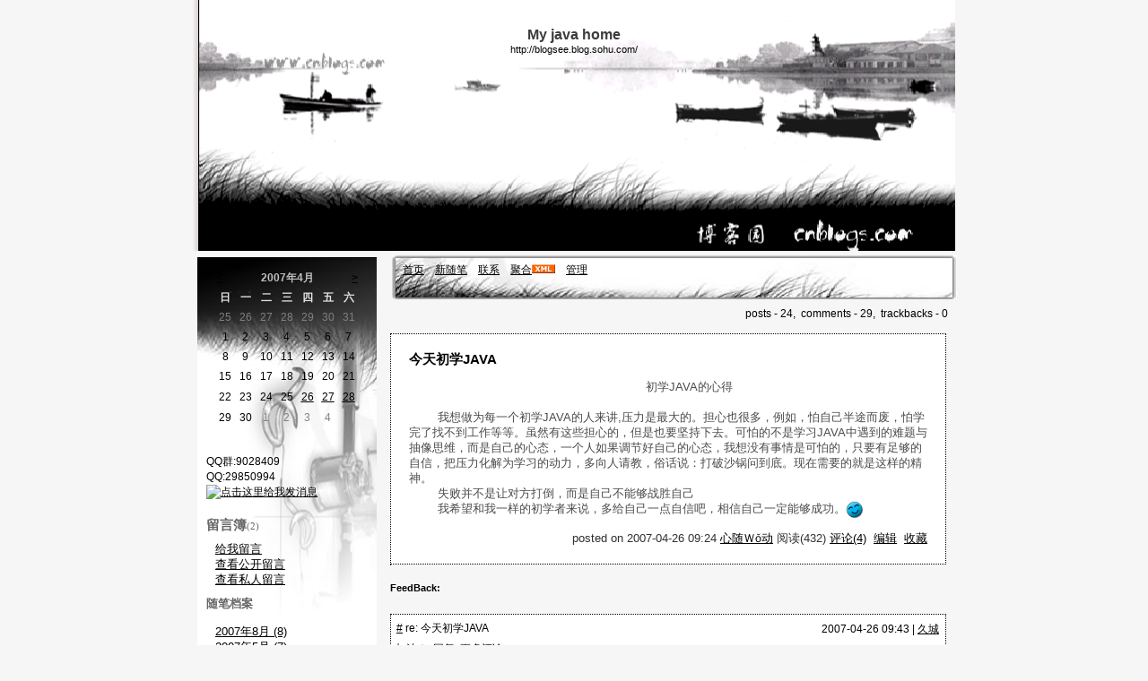

--- FILE ---
content_type: text/html; charset=utf-8
request_url: http://www.blogjava.net/handan/archive/2007/04/26/113676.html?opt=admin
body_size: 9442
content:
<!DOCTYPE HTML PUBLIC "-//W3C//DTD HTML 4.01 Transitional//EN">
<html>
<head id="Head"><title>
	今天初学JAVA - My java home - BlogJava
</title><meta http-equiv="Content-Type" content="text/html; charset=utf-8" /><meta id="metaKeywords" name="keywords" content="今天初学JAVA" /><link type="text/css" rel="stylesheet" href="/css/common.css" /><link id="MainCss" type="text/css" rel="stylesheet" href="http://www.blogjava.net/Skins/rivercast/style.css" /><link id="RSSLink" title="RSS" type="application/rss+xml" rel="alternate" href="http://www.blogjava.net/handan/rss.aspx" /></head>
<body>
    <form name="Form1" method="post" action="113676.html?opt=admin" id="Form1">
<div>
<input type="hidden" name="__EVENTTARGET" id="__EVENTTARGET" value="" />
<input type="hidden" name="__EVENTARGUMENT" id="__EVENTARGUMENT" value="" />
<input type="hidden" name="__VIEWSTATE" id="
__VIEWSTATE" value="" />
</div>

<script type="text/javascript">
//<![CDATA[
var theForm = document.forms['Form1'];
if (!theForm) {
    theForm = document.Form1;
}
function __doPostBack(eventTarget, eventArgument) {
    if (!theForm.onsubmit || (theForm.onsubmit() != false)) {
        theForm.__EVENTTARGET.value = eventTarget;
        theForm.__EVENTARGUMENT.value = eventArgument;
        theForm.submit();
    }
}
//]]>
</script>


<script src="/WebResource.axd?d=AmQaBjlYYFkksJYrbu41o687t0QA9xFxBkCV9q6yyGDgU3C2q_prXl8guGCMTmODt1s6_3Mbp5KZWhCXAPukj8oUFTI1&amp;t=636410053681468519" type="text/javascript"></script>

<script language=JavaScript>
									function ctlent(evt,id)
											{
												if(evt.ctrlKey && evt.keyCode == 13)
												{	
													try
													{
														TempSave(id);
													}
													catch(ex)
													{
													}
													finally
													{
													    __doPostBack('AjaxHolder$PostComment$btnSubmit','')
													}
												}
		
												}</script>
												<script language=JavaScript>function SetReplyAuhor(author){document.getElementById('AjaxHolder_PostComment_tbComment').value+="@"+author+"\n";document.getElementById('AjaxHolder_PostComment_tbComment').focus();return false}</script>
<script src="/ScriptResource.axd?d=OzlzPUtCCp3D4owylhY9mLqLaxmZOIUNxLQlj9538urqoMd2c2qxv8Gsk_248uq0FiIyrlxeYs5Pj2gcN1b3WyT7fCpOTLf3KPZ9CVhZUq22S8dnA1aGPHfpAY2f_LockoI_zA2&amp;t=634979389729873750" type="text/javascript"></script>
<script src="/ScriptResource.axd?d=N-Sbu9y8dSwZ8eEq_esxSM3BCFLLsS6CbiS6j5wp-xNBAmafm1FV8w-CaEx7gQpGg5SglotLpg-8eW1hzSicTYTBaFdjmqjCD44MvGOhX1_mQuBD7NJRK3Q8KL5R2Ru8ee60rw2&amp;t=634979389729873750" type="text/javascript"></script>
        
<!--done-->
<div id="centerbody" align="center">
<div id="header">
	
<!--done-->
<div class="header">
	<div class="headerText">
		<a id="Header1_HeaderTitle" class="headermaintitle" href="http://www.blogjava.net/handan/">My java home</a><br>
		http://blogsee.blog.sohu.com/
	</div>
</div>

</div>
<div id="main">
<div id="mytopmenu">
	
	<div id="mylinks">
<!--done-->
&nbsp;&nbsp;&nbsp;
<a id="MyLinks1_MyHomeLink" class="menu" href="http://www.blogjava.net/handan/">首页</a>&nbsp;&nbsp;&nbsp;
<a id="MyLinks1_NewPostLink" class="menu" href="http://www.blogjava.net/handan/admin/EditPosts.aspx?opt=1">新随笔</a>&nbsp;&nbsp;&nbsp;
<a id="MyLinks1_ContactLink" accesskey="9" class="menu" href="http://www.blogjava.net/handan/contact.aspx?id=1">联系</a>&nbsp;&nbsp;&nbsp;
<a id="MyLinks1_Syndication" class="menu" href="http://www.blogjava.net/handan/rss">聚合</a><a id="MyLinks1_XMLLink" href="http://www.blogjava.net/handan/rss"><img src="http://www.blogjava.net/images/xml.gif" style="border-width:0px;" /></a>&nbsp;&nbsp;&nbsp;
<a id="MyLinks1_Admin" class="menu" href="http://www.blogjava.net/handan/admin/EditPosts.aspx">管理</a>
</div>
		<DIV id="mystats">
			
<!--done-->
<div class="blogStats">
posts - 24,&nbsp;
comments - 29,&nbsp;
trackbacks - 0

</div></DIV>
	
</div>
<div id="centercontent">
	
					
<!--done-->
<div class = "post">
	<div class = "postTitle">
		<a id="viewpost1_TitleUrl" class="postTitle2" href="http://www.blogjava.net/handan/archive/2007/04/26/113676.html">今天初学JAVA</a>
	</div>
	<dl>
<dt>&nbsp;&nbsp;&nbsp;&nbsp;&nbsp;&nbsp;&nbsp;&nbsp;&nbsp;&nbsp;&nbsp;&nbsp;&nbsp;&nbsp;&nbsp;&nbsp;&nbsp;&nbsp;&nbsp;&nbsp;&nbsp;&nbsp;&nbsp;&nbsp;&nbsp;&nbsp;&nbsp;&nbsp;&nbsp;&nbsp;&nbsp;&nbsp;&nbsp;&nbsp;&nbsp;&nbsp;&nbsp;&nbsp;&nbsp;&nbsp;&nbsp;&nbsp;&nbsp;&nbsp;&nbsp;&nbsp;&nbsp;&nbsp;&nbsp;&nbsp;&nbsp;&nbsp;&nbsp;&nbsp;&nbsp;&nbsp;&nbsp;&nbsp;&nbsp;&nbsp;&nbsp;&nbsp;&nbsp;&nbsp; &nbsp;初学JAVA的心得<br><br>&nbsp;&nbsp;&nbsp;&nbsp;&nbsp;&nbsp;&nbsp; 我想做为每一个初学JAVA的人来讲,压力是最大的。担心也很多，例如，怕自己半途而废，怕学完了找不到工作等等。虽然有这些担心的，但是也要坚持下去。可怕的不是学习JAVA中遇到的难题与抽像思维，而是自己的心态，一个人如果调节好自己的心态，我想没有事情是可怕的，只要有足够的自信，把压力化解为学习的动力，多向人请教，俗话说：打破沙锅问到底。现在需要的就是这样的精神。<br>&nbsp;&nbsp;&nbsp;&nbsp;&nbsp;&nbsp;&nbsp; 失败并不是让对方打倒，而是自己不能够战胜自己<br>&nbsp;&nbsp;&nbsp;&nbsp;&nbsp;&nbsp;&nbsp; 我希望和我一样的初学者来说，多给自己一点自信吧，相信自己一定能够成功。<img src="http://www.blogjava.net/CuteSoft_Client/CuteEditor/images/face23.gif" align=absMiddle border=0></dt></dl>

	<div class = "postDesc">posted on 2007-04-26 09:24 <a href='http://www.blogjava.net/handan/'>心随Ｗǒ动</a> 阅读(432) <a href='#Post'>评论(4)</a> &nbsp;<a href="http://www.blogjava.net/handan/admin/EditPosts.aspx?postid=113676">编辑</a> &nbsp;<a href="http://www.blogjava.net/handan/AddToFavorite.aspx?id=113676">收藏</a>  </div>
</div>
<img src ="http://www.blogjava.net/handan/aggbug/113676.html?webview=1" width = "1" height = "1" />

<!--
<rdf:RDF xmlns:rdf="http://www.w3.org/1999/02/22-rdf-syntax-ns#"
xmlns:dc="http://purl.org/dc/elements/1.1/"
xmlns:trackback="http://madskills.com/public/xml/rss/module/trackback/">
<rdf:Description
rdf:about="http://www.blogjava.net/handan/archive/2007/04/26/113676.html"
dc:identifier="http://www.blogjava.net/handan/archive/2007/04/26/113676.html"
dc:title="今天初学JAVA"
trackback:ping="http://www.blogjava.net/handan/services/trackbacks/113676.aspx" />
</rdf:RDF>
-->

<script type="text/javascript">
//<![CDATA[
Sys.WebForms.PageRequestManager._initialize('AjaxHolder$scriptmanager1', document.getElementById('Form1'));
Sys.WebForms.PageRequestManager.getInstance()._updateControls(['tAjaxHolder$UpdatePanel1'], [], [], 90);
//]]>
</script>

<div id="AjaxHolder_UpdatePanel1">
	    
    <a name="pagedcomment"></a>
<!--done-->
<br>
<b>FeedBack:</b>
<div class="feedbackNoItems"></div>
	

		<div class="feedbackItem">
			<div class = "feedbackListTitle"><a title="permalink: re: 今天初学JAVA" href="/handan/archive/2007/04/26/113676.html?opt=admin#113680">#</a>&nbsp;<a name="113680"></a>re: 今天初学JAVA</div>
			<div class = "feedbackListSubtitle">
				2007-04-26 09:43 | <a id="AjaxHolder_Comments_CommentList_ctl00_NameLink" href="http://www.blogjava.net/realsmy/" target="_blank">久城</a><br>
				<div align=left>加油！&nbsp;&nbsp;<a onclick="return SetReplyAuhor(&quot;久城&quot;)" href="/handan/archive/2007/04/26/113676.html?opt=admin#post">回复</a>&nbsp;&nbsp;<a title="查看该作者发表过的评论" href="http://www.blogjava.net/comment?author=%e4%b9%85%e5%9f%8e" target="_blank">更多评论</a><br><a id="AjaxHolder_Comments_CommentList_ctl00_DeleteLink" href="javascript:__doPostBack('AjaxHolder$Comments$CommentList$ctl00$DeleteLink','')"></a>&nbsp;&nbsp;<a id="AjaxHolder_Comments_CommentList_ctl00_EditLink"></a></div>
			</div>
			
			
		</div>
	
		<div class="feedbackItem">
			<div class = "feedbackListTitle"><a title="permalink: re: 今天初学JAVA" href="/handan/archive/2007/04/26/113676.html?opt=admin#113758">#</a>&nbsp;<a name="113758"></a>re: 今天初学JAVA</div>
			<div class = "feedbackListSubtitle">
				2007-04-26 13:28 | <a id="AjaxHolder_Comments_CommentList_ctl01_NameLink" href="http://www.blogjava.net/sooxin/" target="_blank">sooxin</a><br>
				<div align=left>ai&nbsp;&nbsp;<a onclick="return SetReplyAuhor(&quot;sooxin&quot;)" href="/handan/archive/2007/04/26/113676.html?opt=admin#post">回复</a>&nbsp;&nbsp;<a title="查看该作者发表过的评论" href="http://www.blogjava.net/comment?author=sooxin" target="_blank">更多评论</a><br><a id="AjaxHolder_Comments_CommentList_ctl01_DeleteLink" href="javascript:__doPostBack('AjaxHolder$Comments$CommentList$ctl01$DeleteLink','')"></a>&nbsp;&nbsp;<a id="AjaxHolder_Comments_CommentList_ctl01_EditLink"></a></div>
			</div>
			
			
		</div>
	
		<div class="feedbackItem">
			<div class = "feedbackListTitle"><a title="permalink: re: 今天初学JAVA" href="/handan/archive/2007/04/26/113676.html?opt=admin#113916">#</a>&nbsp;<a name="113916"></a>re: 今天初学JAVA</div>
			<div class = "feedbackListSubtitle">
				2007-04-26 21:59 | <a id="AjaxHolder_Comments_CommentList_ctl02_NameLink" target="_blank">林</a><br>
				<div align=left>嗯，可是我还不知道在哪里可以下载到软件啊。。请告诉我好吗&nbsp;&nbsp;<a onclick="return SetReplyAuhor(&quot;林&quot;)" href="/handan/archive/2007/04/26/113676.html?opt=admin#post">回复</a>&nbsp;&nbsp;<a title="查看该作者发表过的评论" href="http://www.blogjava.net/comment?author=%e6%9e%97" target="_blank">更多评论</a><br><a id="AjaxHolder_Comments_CommentList_ctl02_DeleteLink" href="javascript:__doPostBack('AjaxHolder$Comments$CommentList$ctl02$DeleteLink','')"></a>&nbsp;&nbsp;<a id="AjaxHolder_Comments_CommentList_ctl02_EditLink"></a></div>
			</div>
			
			
		</div>
	
		<div class="feedbackItem">
			<div class = "feedbackListTitle"><a title="permalink: re: 今天初学JAVA" href="/handan/archive/2007/04/26/113676.html?opt=admin#113966">#</a>&nbsp;<a name="113966"></a>re: 今天初学JAVA<a name="Post"></a></div>
			<div class = "feedbackListSubtitle">
				2007-04-27 07:31 | <a id="AjaxHolder_Comments_CommentList_ctl03_NameLink" href="http://www.blogjava.net/handan/" target="_blank">心随Ｗǒ动</a><br>
				<div align=left>下载地址:<a target="_new" href="http://java.sun.com/j2se/downloads.html">http://java.sun.com/j2se/downloads.html</a><br>&nbsp;&nbsp;<a onclick="return SetReplyAuhor(&quot;心随Ｗǒ动&quot;)" href="/handan/archive/2007/04/26/113676.html?opt=admin#post">回复</a>&nbsp;&nbsp;<a title="查看该作者发表过的评论" href="http://www.blogjava.net/comment?author=%e5%bf%83%e9%9a%8f%ef%bc%b7%c7%92%e5%8a%a8" target="_blank">更多评论</a><br><a id="AjaxHolder_Comments_CommentList_ctl03_DeleteLink" href="javascript:__doPostBack('AjaxHolder$Comments$CommentList$ctl03$DeleteLink','')"></a>&nbsp;&nbsp;<a id="AjaxHolder_Comments_CommentList_ctl03_EditLink"></a></div>
			</div>
			
			
		</div>
	




<style>
td { font-size: 12px }
.commentTextBox 
{ 
    font-family : Verdana; 
    font-size: 13px;
 }
</style>
<!--Beging Temp Save-->
<STYLE>.userData { BEHAVIOR: url(#default#userdata) }
	</STYLE>
<DIV class="userData" id="CommentsPersistDiv"></DIV>

<script type="text/javascript">
function pageLoad()
{
    Sys.WebForms.PageRequestManager.getInstance().add_initializeRequest(handleInitializeRequest);
    //Sys.WebForms.PageRequestManager.getInstance().add_endRequest(handleEndRequest);
}

function handleInitializeRequest(sender, args)
{
    var prm = Sys.WebForms.PageRequestManager.getInstance();
    var eid = args.get_postBackElement().id;
    if (eid.indexOf("DeleteLink")>0) 
    {
       args.get_postBackElement().innerHTML = "<font color='red'>正在删除...</font>";         
    }    
    else if (eid.indexOf("btnSubmit")>0) 
    {
       document.getElementById("AjaxHolder_PostComment_ltSubmitMsg").innerHTML="正在提交...";
       document.getElementById("AjaxHolder_PostComment_btnSubmit").disabled = true;       
    }   
    else if(eid.indexOf("refreshList")>0)
    {
        document.getElementById("AjaxHolder_PostComment_refreshList").innerHTML="<font color='red'>正在刷新...</font>";
    }
   
}	

function TempSave(ElementID)
{
	try
	{
	CommentsPersistDiv.setAttribute("CommentContent",document.getElementById(ElementID).value);
	CommentsPersistDiv.save("CommentXMLStore");
	}
	catch(ex)
	{
	}
	
}
function Restore(ElementID)
{
	CommentsPersistDiv.load("CommentXMLStore");
	document.getElementById(ElementID).value=CommentsPersistDiv.getAttribute("CommentContent");
}	
			
			
</script>
<!--Ene TempSave-->
<div id="divRefreshComments" style="text-align:right;margin-right:10px;margin-bottom:5px;font-size:12px"><a href="/RequireRegister.aspx">新用户注册</a>&nbsp;&nbsp;<a id="AjaxHolder_PostComment_refreshList" href="javascript:__doPostBack('AjaxHolder$PostComment$refreshList','')">刷新评论列表</a>&nbsp;&nbsp;</div>
<div class="commentform">
<span id="AjaxHolder_PostComment_ltSubmitMsg" style="color:Red;"></span>
<br />
<a name="Feedback"></a>
	<TABLE cellSpacing="1" cellPadding="1" border="0">
		<tr>
		<td id="AjaxHolder_PostComment_tdOnCommentForm" colspan="3" style="line-height:1.5">		
		</td>
	
		</tr>
		
		<tr><td colSpan="3">只有注册用户<a href='http://www.blogjava.net/login.aspx?ReturnUrl=/handan/archive/2007/04/26/113676.html?opt=admin'>登录</a>后才能发表评论。</td></tr>
		<TR>
			<TD colSpan="3"><!--该文被作者在 2007-04-26 21:28 编辑过--></TD>
		</TR>
		<!--
		<TR>
			<TD colSpan="3" height="5"></TD>
		</TR>	
		-->	
		<TR>
		<TD colSpan="3">
		<br/>
		
<div id='div-gpt-ad-1364133350381-0' style='width:300px; height:250px;'>
    <a href="https://www.trae.com.cn/?utm_source=advertising&utm_medium=cnblogs_ug_cpa&utm_term=hw_trae_cnblogs" target="_blank">
	    <img src="https://img2024.cnblogs.com/blog/35695/202512/35695-20251201125434258-461912837.webp" style="width:300px;height:250px"/>
	</a>
</div>
<br/>

		</TD>
		</TR>
		<tr>			
		<td colspan="3">
		
		</td>
		</tr>
		<TR>
		<TD colSpan="3"></TD>
		</TR>
		<TR>
			<TD colSpan="3" height="1">网站导航:<div id="blogsite" style="margin-top:5px">
			<a href="http://www.cnblogs.com" title="开发者的网上家园">博客园</a>&nbsp; 
			<a href="https://www.cnblogs.com/cate/all">博客园最新博文</a>&nbsp; 			
			<a href="https://q.cnblogs.com">博问</a>&nbsp; 
			<a href="/handan/archive/2007/04/26/113676.html?opt=admin">管理</a>
			</div>
		</TD>
		</TR>
		<TR>
			<TD colSpan="3" height="5"></TD>
		</TR>	
		<TR>
			<TD colSpan="3">&nbsp;</TD>
		</TR>
		<TR>
			<TD colSpan="3" height="5"></TD>
		</TR>
		<TR>
			<TD colSpan="3">
				</TD>
		</TR>		
	</TABLE>	
</div>
<div id="AjaxHolder_PostComment_ValidationSummary1" style="color:Red;display:none;">

	</div>

</div>

				
	
<!--done-->
<div class="footer">
	
	Copyright &copy;2026  心随Ｗǒ动 Powered By: <a href="http://www.cnblogs.com">博客园</a> 模板提供：<a href="http://blog.hjenglish.com">沪江博客</a>
</div>
</div>

<div id="leftcontent">
	
		<DIV id="leftcontentcontainer">
			<table id="Calendar1_entryCal" class="Cal" cellspacing="0" cellpadding="0" title="Calendar" border="0" style="border-width:1px;border-style:solid;border-collapse:collapse;border:0px">
	<tr><td colspan="7" style="background-color:Transparent;"><table class="CalTitle" cellspacing="0" border="0" style="width:100%;border-collapse:collapse;">
		<tr><td class="CalNextPrev" style="width:15%;"><a href="javascript:__doPostBack('Calendar1$entryCal','V2616')" style="color:Black" title="Go to the previous month">&lt;</a></td><td align="center" style="width:70%;">2007年4月</td><td class="CalNextPrev" align="right" style="width:15%;"><a href="javascript:__doPostBack('Calendar1$entryCal','V2677')" style="color:Black" title="Go to the next month">&gt;</a></td></tr>
	</table></td></tr><tr><th class="CalDayHeader" align="center" abbr="日" scope="col">日</th><th class="CalDayHeader" align="center" abbr="一" scope="col">一</th><th class="CalDayHeader" align="center" abbr="二" scope="col">二</th><th class="CalDayHeader" align="center" abbr="三" scope="col">三</th><th class="CalDayHeader" align="center" abbr="四" scope="col">四</th><th class="CalDayHeader" align="center" abbr="五" scope="col">五</th><th class="CalDayHeader" align="center" abbr="六" scope="col">六</th></tr><tr><td class="CalOtherMonthDay" align="center" style="width:14%;">25</td><td class="CalOtherMonthDay" align="center" style="width:14%;">26</td><td class="CalOtherMonthDay" align="center" style="width:14%;">27</td><td class="CalOtherMonthDay" align="center" style="width:14%;">28</td><td class="CalOtherMonthDay" align="center" style="width:14%;">29</td><td class="CalOtherMonthDay" align="center" style="width:14%;">30</td><td class="CalOtherMonthDay" align="center" style="width:14%;">31</td></tr><tr><td class="CalWeekendDay" align="center" style="width:14%;">1</td><td align="center" style="width:14%;">2</td><td align="center" style="width:14%;">3</td><td align="center" style="width:14%;">4</td><td align="center" style="width:14%;">5</td><td align="center" style="width:14%;">6</td><td class="CalWeekendDay" align="center" style="width:14%;">7</td></tr><tr><td class="CalWeekendDay" align="center" style="width:14%;">8</td><td align="center" style="width:14%;">9</td><td align="center" style="width:14%;">10</td><td align="center" style="width:14%;">11</td><td align="center" style="width:14%;">12</td><td align="center" style="width:14%;">13</td><td class="CalWeekendDay" align="center" style="width:14%;">14</td></tr><tr><td class="CalWeekendDay" align="center" style="width:14%;">15</td><td align="center" style="width:14%;">16</td><td align="center" style="width:14%;">17</td><td align="center" style="width:14%;">18</td><td align="center" style="width:14%;">19</td><td align="center" style="width:14%;">20</td><td class="CalWeekendDay" align="center" style="width:14%;">21</td></tr><tr><td class="CalWeekendDay" align="center" style="width:14%;">22</td><td align="center" style="width:14%;">23</td><td align="center" style="width:14%;">24</td><td align="center" style="width:14%;">25</td><td align="center" style="width:14%;"><a href="http://www.blogjava.net/handan/archive/2007/04/26.html"><u>26</u></a></td><td align="center" style="width:14%;"><a href="http://www.blogjava.net/handan/archive/2007/04/27.html"><u>27</u></a></td><td class="CalWeekendDay" align="center" style="width:14%;"><a href="http://www.blogjava.net/handan/archive/2007/04/28.html"><u>28</u></a></td></tr><tr><td class="CalWeekendDay" align="center" style="width:14%;">29</td><td align="center" style="width:14%;">30</td><td class="CalOtherMonthDay" align="center" style="width:14%;">1</td><td class="CalOtherMonthDay" align="center" style="width:14%;">2</td><td class="CalOtherMonthDay" align="center" style="width:14%;">3</td><td class="CalOtherMonthDay" align="center" style="width:14%;">4</td><td class="CalOtherMonthDay" align="center" style="width:14%;">5</td></tr>
</table>
<br>
			
<!--done-->
<div class="newsItem">
	QQ群:9028409<br>QQ:29850994<br>
<a target=blank href=http://wpa.qq.com/msgrd?V=1&Uin=29850994&Site=www.blogjava.net/action&Menu=yes><img border="0" SRC=http://wpa.qq.com/pa?p=1:29850994:1 alt="点击这里给我发消息"></a>
</div>

			
<H3>留言簿<span style="font-size:11px;font-weight:normal;">(2)</span></H3>
<ul>
	<li>
		<a id="SingleColumn1_ctl00_lnkMessages" href="http://www.blogjava.net/handan/Contact.aspx?id=1">给我留言</a>
	<li>
		<a id="SingleColumn1_ctl00_lnkPublicMsgView" href="http://www.blogjava.net/handan/default.aspx?opt=msg">查看公开留言</a>
	<li>
		<a id="SingleColumn1_ctl00_lnkPrivateMsgView" href="http://www.blogjava.net/handan/admin/MyMessages.aspx">查看私人留言</a>
	</li>
</ul>

<!--done-->

		<h1 class = "catListTitle">随笔档案</h1>
		
				<ul class = "catList">
			
				<li class = "catListItem"> <a id="SingleColumn1_Categories_CatList_ctl00_LinkList_ctl01_Link" class="listitem" href="http://www.blogjava.net/handan/archive/2007/08.html">2007年8月 (8)</a></li>
			
				<li class = "catListItem"> <a id="SingleColumn1_Categories_CatList_ctl00_LinkList_ctl02_Link" class="listitem" href="http://www.blogjava.net/handan/archive/2007/05.html">2007年5月 (7)</a></li>
			
				<li class = "catListItem"> <a id="SingleColumn1_Categories_CatList_ctl00_LinkList_ctl03_Link" class="listitem" href="http://www.blogjava.net/handan/archive/2007/04.html">2007年4月 (9)</a></li>
			
				</ul>
			
	


<H3>积分与排名</H3>
<ul>
	<li>
		积分 -
		32013
	<li>
		排名 -
		1346
	</li>
</ul>

<h3>最新评论
	<a id="SingleColumn1__3ddd632_RSSHyperlink1" href="http://www.blogjava.net/handan/CommentsRSS.aspx"><img src="/images/xml.gif" style="border-width:0px;" /></a></h3>
<div class="RecentComment">
	
			<ul>
		
			<li style="word-break:break-all">
				<a id="SingleColumn1__3ddd632_CommentList_ctl01_Hyperlink1" href="http://www.blogjava.net/handan/archive/2014/03/24/117336.html#411421">1. re: Java运算符</a>
			</li>
			<li style="word-break:break-all">
				~的作用和反码一样的吗？还是相当于取5的补码作用是一样的？lz<br><br>比如~5<br>
			</li>
			<li style="text-align:right;margin-right:4px">
				--1336620740@qq.com</li>
		
			<li style="word-break:break-all">
				<a id="SingleColumn1__3ddd632_CommentList_ctl02_Hyperlink1" href="http://www.blogjava.net/handan/archive/2013/11/02/117336.html#405924">2. re: Java运算符[未登录]</a>
			</li>
			<li style="word-break:break-all">
				@Wardon<br>不是。 按位异或用于布尔值返回的也是布尔值，差别主要在于，逻辑异或会短路，而按位异或不会。<br>
			</li>
			<li style="text-align:right;margin-right:4px">
				--Daniel</li>
		
			<li style="word-break:break-all">
				<a id="SingleColumn1__3ddd632_CommentList_ctl03_Hyperlink1" href="http://www.blogjava.net/handan/archive/2013/03/20/117336.html#396764">3. re: Java运算符</a>
			</li>
			<li style="word-break:break-all">
				8898
			</li>
			<li style="text-align:right;margin-right:4px">
				--4455</li>
		
			<li style="word-break:break-all">
				<a id="SingleColumn1__3ddd632_CommentList_ctl04_Hyperlink1" href="http://www.blogjava.net/handan/archive/2013/01/30/117336.html#394938">4. re: Java运算符</a>
			</li>
			<li style="word-break:break-all">
				头晕了。。。
			</li>
			<li style="text-align:right;margin-right:4px">
				--commonsLok</li>
		
			<li style="word-break:break-all">
				<a id="SingleColumn1__3ddd632_CommentList_ctl05_Hyperlink1" href="http://www.blogjava.net/handan/archive/2009/07/25/117336.html#288314">5. re: Java运算符</a>
			</li>
			<li style="word-break:break-all">
				@j<br>很明显啊，按位异或对象是二进制位，逻辑或对象是布尔值
			</li>
			<li style="text-align:right;margin-right:4px">
				--Wardon</li>
		
			</ul>
		
</div>

<h3>阅读排行榜</h3>
<div class="RecentComment">
	
			<ul style="word-break:break-all">
		
			<li>
				<a id="SingleColumn1__224f31d_TopList_ctl01_Hyperlink1" href="http://www.blogjava.net/handan/archive/2007/05/14/117336.html">1. Java运算符(16945)</a>
			</li>
		
			<li>
				<a id="SingleColumn1__224f31d_TopList_ctl02_Hyperlink1" href="http://www.blogjava.net/handan/archive/2007/04/26/113717.html">2. Java的编程环境(1928)</a>
			</li>
		
			<li>
				<a id="SingleColumn1__224f31d_TopList_ctl03_Hyperlink1" href="http://www.blogjava.net/handan/archive/2007/05/16/117857.html">3. 循环(1457)</a>
			</li>
		
			<li>
				<a id="SingleColumn1__224f31d_TopList_ctl04_Hyperlink1" href="http://www.blogjava.net/handan/archive/2007/04/26/113715.html">4. 学好Java的关键(1007)</a>
			</li>
		
			<li>
				<a id="SingleColumn1__224f31d_TopList_ctl05_Hyperlink1" href="http://www.blogjava.net/handan/archive/2007/04/26/113805.html">5. 第一个程序的分析与开发流程(887)</a>
			</li>
		
			</ul>
		
</div>

<h3>评论排行榜</h3>
<div class="RecentComment">
	
			<ul style="word-break:break-all">
		
			<li>
				<a id="SingleColumn1__918d1e_TopList_ctl01_Hyperlink1" href="http://www.blogjava.net/handan/archive/2007/05/14/117336.html">1. Java运算符(8)</a>
			</li>
		
			<li>
				<a id="SingleColumn1__918d1e_TopList_ctl02_Hyperlink1" href="http://www.blogjava.net/handan/archive/2007/04/26/113676.html">2. 今天初学JAVA(4)</a>
			</li>
		
			<li>
				<a id="SingleColumn1__918d1e_TopList_ctl03_Hyperlink1" href="http://www.blogjava.net/handan/archive/2007/04/26/113805.html">3. 第一个程序的分析与开发流程(3)</a>
			</li>
		
			<li>
				<a id="SingleColumn1__918d1e_TopList_ctl04_Hyperlink1" href="http://www.blogjava.net/handan/archive/2007/04/26/113717.html">4. Java的编程环境(3)</a>
			</li>
		
			<li>
				<a id="SingleColumn1__918d1e_TopList_ctl05_Hyperlink1" href="http://www.blogjava.net/handan/archive/2007/05/16/117857.html">5. 循环(2)</a>
			</li>
		
			</ul>
		
</div>
</DIV>
	
</div>

</div>

</div>

    
<script type="text/javascript">
//<![CDATA[
var Page_ValidationSummaries =  new Array(document.getElementById("AjaxHolder_PostComment_ValidationSummary1"));
//]]>
</script>

<script type="text/javascript">
//<![CDATA[
var AjaxHolder_PostComment_ValidationSummary1 = document.all ? document.all["AjaxHolder_PostComment_ValidationSummary1"] : document.getElementById("AjaxHolder_PostComment_ValidationSummary1");
AjaxHolder_PostComment_ValidationSummary1.showmessagebox = "True";
AjaxHolder_PostComment_ValidationSummary1.showsummary = "False";
//]]>
</script>


<script type="text/javascript">
//<![CDATA[

document.getElementById('AjaxHolder_PostComment_ValidationSummary1').dispose = function() {
    Array.remove(Page_ValidationSummaries, document.getElementById('AjaxHolder_PostComment_ValidationSummary1'));
}
Sys.Application.initialize();
//]]>
</script>
</form>
    <script type="text/javascript" src="/script/ShowHidden.js"></script>    
	<script type="text/javascript">	 
	  var _gaq = _gaq || [];
	  _gaq.push(['_setAccount', 'UA-476124-3']);
	  _gaq.push(['_trackPageview']);

	  (function() {
		var ga = document.createElement('script'); ga.type = 'text/javascript'; ga.async = true;
		ga.src = ('https:' == document.location.protocol ? 'https://ssl' : 'http://www') + '.google-analytics.com/ga.js';
		var s = document.getElementsByTagName('script')[0]; s.parentNode.insertBefore(ga, s);
	  })();
	</script>
</body>
</html>


--- FILE ---
content_type: text/css
request_url: http://www.blogjava.net/Skins/rivercast/style.css
body_size: 2585
content:
/* CLEARSCREEN .TEXT SKIN by Miguel Jimenez @ http://blogs.clearscreen.com/migs */
/* This is linkware, you are free to use it if you keep the link to the skin download at the footer section */

/* Links of all the skin */
a:link, a:active {color : #000000;}
a:visited {color : #000000;}
a:hover {color : gray;}


/* Main Body Properties */
body {
	margin:0px;
	padding:0px;
	font-family: verdana,Arial,helvetica,sans-seriff;
	font-size:11px; /*small*/
	word-break:break-all;
	line-height:160%;
	background-color:#F6F6F6;	
	text-align:left;
}

/* 	FONT-SIZE: 12px; 
	COLOR: #454545; */
td {
	font-size:12px;
	FONT-FAMILY: Verdana,Helvetica,Arial;
	word-break:break-all;
	line-height:150%
}

/* Header */
.header {
	height:280px;
	background-image:url(images/bg_header.gif);
	background-repeat:no-repeat;
    background-position:left;
	border:0px dotted #000000;
	padding-left:0px;
	padding-top:0px;
	margin-left:0px;
	width:850px;	
	padding-bottom:0px;
}

.headerText 
{
	padding-top:30px;
	width:500px;
}	

a.headermaintitle:visited,a.headermaintitle:active,a.headermaintitle:link {
	color:#3C3C3C;
	font-size:16px;
	font-weight:bold;
	text-decoration:none;
}

a.headermaintitle:hover {
	color:gray;
}

#main
{
	width:850px;
}


/* Floating Left Menu */
#leftcontent {
    float:left; 
	width : 200px;
	background-color : #FFFFFF;	
	border : 0px solid #000000;
	border-top: 1px solid #000000;
	border-bottom: 0px solid #000000;
	font-family:Arial;
	font-size:12px;	
	margin-left:5px;
	padding-left:0px;
	margin-top:-80px;
}

#leftcontentcontainer  {
	padding:10px;
	background-image:url(images/bg_leftcontent.jpg);
	background-repeat:no-repeat
}

#centercontent {
   	padding-top:5px;
   	padding-right:10px;
   	padding-left:0px;
   	width:620px;
    float:right;
    border : 0px solid #000000;
    text-align:left;
 
}

#mytopmenu 
{
    float:right;
	width:650px;
	border:0px solid #5E5E5E;
   	/*background-color:White;*/
	background-image:url(images/bg_menu.jpg);
	background-repeat:no-repeat;
	background-position:right top;
   	padding:8px;
   	padding-left:30px;
   	padding-right:10px;
	margin-top:5px;
	margin-right:-2px;
   	margin-left:0px;
   	text-align:right;
	font-size:12px;
	padding-top:0px;
		
}	

#mystats 
{
	margin-top:24px;
	
	    
}

a.menu:link,a.menu:visited,a.menu:active {
	color:black
}
a.menu:hover {
	color:gray;
}

#mylinks {
	font-size:12px;
	padding:8px;
   	padding-left:0px;
   	padding-right:12px;
   	text-align:left;
   	margin-left:30px;
	}
		
.footer {
	color:#000000;
   	padding:12px;
   	padding-left:10px;
	margin-top:0px;
   	text-align:center;
   	line-height:20px;
}	
/* End Layout and Formatting */

.day {
	border:1px dotted #8A8A8A;
	background-color:white;
	background-image:url(images/bg_day.jpg);
	background-repeat:no-repeat;
	background-position:right top;
   	padding:20px;
	color:#4B4B4B;
	margin-bottom:20px;
	margin-left:2px;
}

.dayTitle {
	font-size:13px;
	font-weight:bold;
	margin-bottom:20px;	
}

.postSeparator {
	background-image:url(images/line.gif);
	background-repeat:repeat-x;
	height:10;
	border-top:0px dotted #000000;
	margin-top:20px;
	margin-bottom:20px;
}

.news {
	font-family:Verdana;
	font-size:11px;
	font-weight:bold;
}

.newsItem {
	margin-top:2px;
	margin-bottom:20px;
	text-align:left;
}

.blogstats {
	font-size:12px;
	margin-top:0px;
}

.entrylist {
	border:1px dotted #000000;
   	background-color:White;
   	padding:20px;
   	padding-bottom:8px;
	color:#7B7D62;
}

.listtitle {

	background-repeat:no-repeat;
	font-family:verdana;
	font-size:14.7px;
	font-weight:bold;
	color:#666666;
	margin-bottom:10px;
	height:21;
}

.entrylistTitle {
	font-family:verdana;
	font-size:16px;
	font-weight:bold;
	color:Black;
}

.entrylistDescription {
	margin-bottom:20px;
}

.entrylistItemTitle {
	font-size:13px;
	text-decoration:none;
	font-weight:bold;
}

.entrylistItemPostDesc {
	font-size:12px;
}

.gallery {
	border:1px dotted #000000;
   	background-color:White;
   	padding:20px;
	color:#7B7D62;
}

.galleryTitle {
	font-family:verdana;
	font-size:16px;
	font-weight:bold;
	color:Black;
}

.galleryDescription {
	margin-bottom:20px;	
}

.galleryThumbnail {
	padding:20px;
	padding-left:0px;
}
.post {
	border:1px dotted #000000;
   	background-color:White;
   	padding:20px;
	color:#4B4B4B;
	font-size:13px;
}

.postTitle {
	font-size:14.7px;
	font-weight:bold;
	margin-bottom:10px;
}

.postTitle2 {
	text-decoration:none;
}

.postDesc {
	color:#303030;
	margin-top:10px;
	text-align:right
}

.contact {
	border:1px dotted #000000;
   	background-color:White;
   	padding:20px;
   	padding-left:22px;
	font-family:Verdana;
	font-weight:bold;
	font-size:11px;   	
}



.comments {
	border:1px dotted #000000;
	border-top:0px;	
   	background-color:White;
   	padding:20px;
   	padding-left:22px;
   	padding-top:0px;
	font-family:Verdana;
	font-weight:bold;
	font-size:11px;   	
}

.commentsTable {
	font-family:Verdana;
	font-size:11px;  
	margin-top:15px; 
}

.feedback {
	border:1px dotted #000000;
	border-bottom:0px;	
   	background-color:White;
   	margin-top:20px;
   	margin-bottom:0px;
   	padding:20px;
   	padding-bottom:30px;
}

.feedbackTitle {
	font-family:Verdana;
	font-weight:bold;
	font-size:11px;
}

.feedbackItem, .feedbackNoItems {
	margin-bottom:0px;
	margin-top:20px;
	line-height:200%
}

.feedbackList {
	list-style: none;
	margin-left:0px;
	margin-right:0px; 
	padding-left: 0;
	padding-right: 0;
}

.feedbackListTitle {
	padding-bottom:6px;
	position:absolute;
	font-size:9px;
	padding:5px;
	padding-left:7px;
	color:#000000;
}

.feedbackListSubtitle {
	background-color:white;
	color:#000000;
	padding:5px;
	padding-right:7px;
	border:1px dotted #000000;
	text-align:right;
	font-size:9px;
	margin-bottom:8px;
}

.catListTitle {

	background-repeat:no-repeat;
	font-family:Verdana;
	font-size:13px;
	margin-bottom:10px;
	height:21;
	text-align:left;
}

.catList {
	list-style: none;
	border-top: 0px;
	margin: 0px;
	padding-left: 10px;
	margin-bottom:20px;
	text-align:left;
}

catListItem { 
	padding 1px 0px 1 px 0px;
	margin-left: 5px;
	text-align: left;
}

h3
{
	font-size : 13px;
}

ul {
	list-style: none;
	margin : 0px;
	padding-left : 5px;
	margin-left : 5px;
	margin-bottom : 10px;
	font-size : 13px;
	text-align:left;
}

.Cal
{
	border-color:transparent;
	width:160px;;
	font-family:Arial;
	font-size: 12px;
	margin-top:0px;
	margin-bottom:10px;
	height:180px;
	border:0px;
}

.CalTitle
{
	background-color :transparent;
	font-family:verdana;
	font-size: 12px;
	margin-left : 0px;
	padding : 0px;
	height:100%;
	font-weight:bold;
	color:#C0C0C0

}

.CalOtherMonthDay
{
	color:#808080;
	
}

.CalSelector
{
	background-color:#FFFFFF;
	
}

a.CalNextPrev,a.CalNextPrev:link, a.CalNextPrev:visited, a.CalNextPrev:active
{
	color:#FFF;
}

.CalNextPrev
{
	color:#FFF;
}


.CalDayHeader
{
	background-color:transparent;
	font-weight:bold;
	color:#E4E4E4
	
}

.CalSelectedDay
{
    background-color:#CCCCCC;
     
}

.CalWeekendDay
{
	background-color:transparent;
}

.CalTodayDay
{
	background-color:#555555;
	color:white
	
    
}

h1 {
	margin : 0px;
	margin-top : 10px;
	margin-bottom : 5px;
	font-size : 14.7px;
	color:#666666;
	text-align:left;
}

/* section comment style */
.feedbackListTitle{
  font-size: 12px;
  color:black
}

.feedbackListSubtitle{
  font-size: 12px;
  color:black
}

#leftcontentcontainer H3
{
	background-repeat:no-repeat;
	font-family:Verdana;
	height:21;
	margin : 0px;
	margin-top : 10px;
	margin-bottom : 5px;
	font-size : 14.7px;
	color:#666666;
	text-align:left;
}

